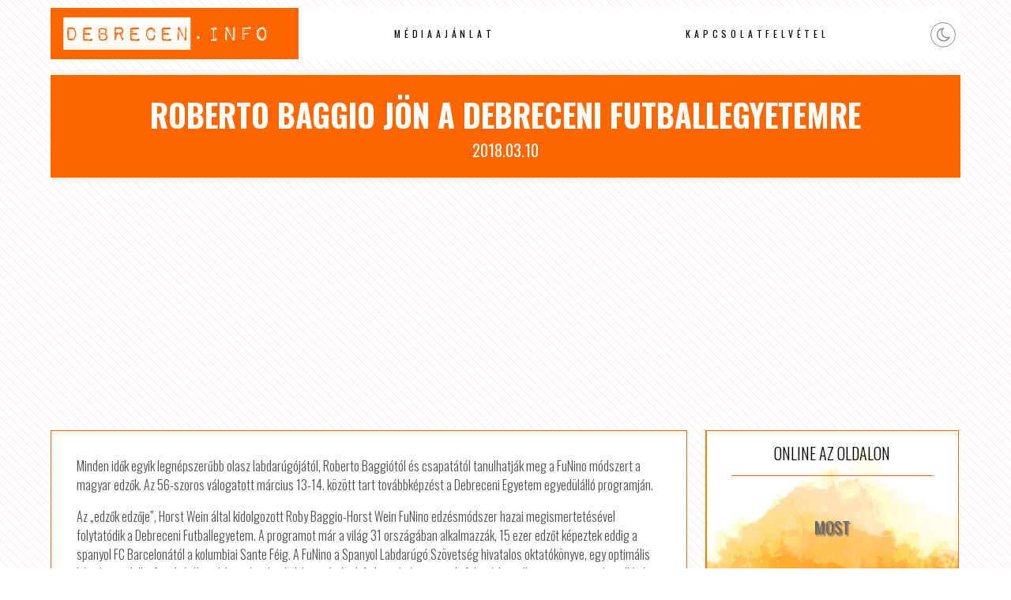

--- FILE ---
content_type: text/html; charset=UTF-8
request_url: http://www.debrecenhotels.hu/roberto-baggio-jon-a-debreceni-futballegyetemre-debreceni-szallas/
body_size: 7021
content:

<!DOCTYPE html PUBLIC "-//W3C//DTD XHTML 1.0 Transitional//EN" "http://www.w3.org/TR/xhtml1/DTD/xhtml1-transitional.dtd">
<html xmlns="http://www.w3.org/1999/xhtml">
<head>
<title>Roberto Baggio jön a Debreceni Futballegyetemre /  Debrecen Hotels</title>
<meta http-equiv="Content-Type" content="text/html; charset=utf-8" />
<meta name="author" content="Debrecen Hotels" />
<meta http-equiv="content-language" content="hu" />
<meta name="viewport" content="width=device-width, initial-scale=1.0"/>
<meta http-equiv="Cache-Control" content="no-cache, no-store, must-revalidate" />
<meta http-equiv="Pragma" content="no-cache" /> <meta http-equiv="Expires" content="0" />
<meta name="theme-color" content="#EEEAE7"/>
<meta name="msapplication-navbutton-color" content="#EEEAE7"/>
<meta name="apple-mobile-web-app-status-bar-style" content="#EEEAE7"/>
<link href="http://www.debrecenhotels.hu/wp-content/themes/network/style.css" rel="stylesheet" type="text/css" />
<link rel="shortcut icon" href="http://www.debrecenhotels.hu/wp-content/themes/network/images/favicon.png" />
<link rel="icon" href="http://www.debrecenhotels.hu/wp-content/themes/network/images/favicon.png" />
<script type="text/javascript" src="https://code.jquery.com/jquery-latest.js"></script>
<meta name='robots' content='max-image-preview:large' />
<link rel="alternate" title="oEmbed (JSON)" type="application/json+oembed" href="http://www.debrecenhotels.hu/wp-json/oembed/1.0/embed?url=http%3A%2F%2Fwww.debrecenhotels.hu%2Froberto-baggio-jon-a-debreceni-futballegyetemre-debreceni-szallas%2F" />
<link rel="alternate" title="oEmbed (XML)" type="text/xml+oembed" href="http://www.debrecenhotels.hu/wp-json/oembed/1.0/embed?url=http%3A%2F%2Fwww.debrecenhotels.hu%2Froberto-baggio-jon-a-debreceni-futballegyetemre-debreceni-szallas%2F&#038;format=xml" />
<style id='wp-img-auto-sizes-contain-inline-css' type='text/css'>
img:is([sizes=auto i],[sizes^="auto," i]){contain-intrinsic-size:3000px 1500px}
/*# sourceURL=wp-img-auto-sizes-contain-inline-css */
</style>
<style id='wp-block-library-inline-css' type='text/css'>
:root{--wp-block-synced-color:#7a00df;--wp-block-synced-color--rgb:122,0,223;--wp-bound-block-color:var(--wp-block-synced-color);--wp-editor-canvas-background:#ddd;--wp-admin-theme-color:#007cba;--wp-admin-theme-color--rgb:0,124,186;--wp-admin-theme-color-darker-10:#006ba1;--wp-admin-theme-color-darker-10--rgb:0,107,160.5;--wp-admin-theme-color-darker-20:#005a87;--wp-admin-theme-color-darker-20--rgb:0,90,135;--wp-admin-border-width-focus:2px}@media (min-resolution:192dpi){:root{--wp-admin-border-width-focus:1.5px}}.wp-element-button{cursor:pointer}:root .has-very-light-gray-background-color{background-color:#eee}:root .has-very-dark-gray-background-color{background-color:#313131}:root .has-very-light-gray-color{color:#eee}:root .has-very-dark-gray-color{color:#313131}:root .has-vivid-green-cyan-to-vivid-cyan-blue-gradient-background{background:linear-gradient(135deg,#00d084,#0693e3)}:root .has-purple-crush-gradient-background{background:linear-gradient(135deg,#34e2e4,#4721fb 50%,#ab1dfe)}:root .has-hazy-dawn-gradient-background{background:linear-gradient(135deg,#faaca8,#dad0ec)}:root .has-subdued-olive-gradient-background{background:linear-gradient(135deg,#fafae1,#67a671)}:root .has-atomic-cream-gradient-background{background:linear-gradient(135deg,#fdd79a,#004a59)}:root .has-nightshade-gradient-background{background:linear-gradient(135deg,#330968,#31cdcf)}:root .has-midnight-gradient-background{background:linear-gradient(135deg,#020381,#2874fc)}:root{--wp--preset--font-size--normal:16px;--wp--preset--font-size--huge:42px}.has-regular-font-size{font-size:1em}.has-larger-font-size{font-size:2.625em}.has-normal-font-size{font-size:var(--wp--preset--font-size--normal)}.has-huge-font-size{font-size:var(--wp--preset--font-size--huge)}.has-text-align-center{text-align:center}.has-text-align-left{text-align:left}.has-text-align-right{text-align:right}.has-fit-text{white-space:nowrap!important}#end-resizable-editor-section{display:none}.aligncenter{clear:both}.items-justified-left{justify-content:flex-start}.items-justified-center{justify-content:center}.items-justified-right{justify-content:flex-end}.items-justified-space-between{justify-content:space-between}.screen-reader-text{border:0;clip-path:inset(50%);height:1px;margin:-1px;overflow:hidden;padding:0;position:absolute;width:1px;word-wrap:normal!important}.screen-reader-text:focus{background-color:#ddd;clip-path:none;color:#444;display:block;font-size:1em;height:auto;left:5px;line-height:normal;padding:15px 23px 14px;text-decoration:none;top:5px;width:auto;z-index:100000}html :where(.has-border-color){border-style:solid}html :where([style*=border-top-color]){border-top-style:solid}html :where([style*=border-right-color]){border-right-style:solid}html :where([style*=border-bottom-color]){border-bottom-style:solid}html :where([style*=border-left-color]){border-left-style:solid}html :where([style*=border-width]){border-style:solid}html :where([style*=border-top-width]){border-top-style:solid}html :where([style*=border-right-width]){border-right-style:solid}html :where([style*=border-bottom-width]){border-bottom-style:solid}html :where([style*=border-left-width]){border-left-style:solid}html :where(img[class*=wp-image-]){height:auto;max-width:100%}:where(figure){margin:0 0 1em}html :where(.is-position-sticky){--wp-admin--admin-bar--position-offset:var(--wp-admin--admin-bar--height,0px)}@media screen and (max-width:600px){html :where(.is-position-sticky){--wp-admin--admin-bar--position-offset:0px}}

/*# sourceURL=wp-block-library-inline-css */
</style><style id='global-styles-inline-css' type='text/css'>
:root{--wp--preset--aspect-ratio--square: 1;--wp--preset--aspect-ratio--4-3: 4/3;--wp--preset--aspect-ratio--3-4: 3/4;--wp--preset--aspect-ratio--3-2: 3/2;--wp--preset--aspect-ratio--2-3: 2/3;--wp--preset--aspect-ratio--16-9: 16/9;--wp--preset--aspect-ratio--9-16: 9/16;--wp--preset--color--black: #000000;--wp--preset--color--cyan-bluish-gray: #abb8c3;--wp--preset--color--white: #ffffff;--wp--preset--color--pale-pink: #f78da7;--wp--preset--color--vivid-red: #cf2e2e;--wp--preset--color--luminous-vivid-orange: #ff6900;--wp--preset--color--luminous-vivid-amber: #fcb900;--wp--preset--color--light-green-cyan: #7bdcb5;--wp--preset--color--vivid-green-cyan: #00d084;--wp--preset--color--pale-cyan-blue: #8ed1fc;--wp--preset--color--vivid-cyan-blue: #0693e3;--wp--preset--color--vivid-purple: #9b51e0;--wp--preset--gradient--vivid-cyan-blue-to-vivid-purple: linear-gradient(135deg,rgb(6,147,227) 0%,rgb(155,81,224) 100%);--wp--preset--gradient--light-green-cyan-to-vivid-green-cyan: linear-gradient(135deg,rgb(122,220,180) 0%,rgb(0,208,130) 100%);--wp--preset--gradient--luminous-vivid-amber-to-luminous-vivid-orange: linear-gradient(135deg,rgb(252,185,0) 0%,rgb(255,105,0) 100%);--wp--preset--gradient--luminous-vivid-orange-to-vivid-red: linear-gradient(135deg,rgb(255,105,0) 0%,rgb(207,46,46) 100%);--wp--preset--gradient--very-light-gray-to-cyan-bluish-gray: linear-gradient(135deg,rgb(238,238,238) 0%,rgb(169,184,195) 100%);--wp--preset--gradient--cool-to-warm-spectrum: linear-gradient(135deg,rgb(74,234,220) 0%,rgb(151,120,209) 20%,rgb(207,42,186) 40%,rgb(238,44,130) 60%,rgb(251,105,98) 80%,rgb(254,248,76) 100%);--wp--preset--gradient--blush-light-purple: linear-gradient(135deg,rgb(255,206,236) 0%,rgb(152,150,240) 100%);--wp--preset--gradient--blush-bordeaux: linear-gradient(135deg,rgb(254,205,165) 0%,rgb(254,45,45) 50%,rgb(107,0,62) 100%);--wp--preset--gradient--luminous-dusk: linear-gradient(135deg,rgb(255,203,112) 0%,rgb(199,81,192) 50%,rgb(65,88,208) 100%);--wp--preset--gradient--pale-ocean: linear-gradient(135deg,rgb(255,245,203) 0%,rgb(182,227,212) 50%,rgb(51,167,181) 100%);--wp--preset--gradient--electric-grass: linear-gradient(135deg,rgb(202,248,128) 0%,rgb(113,206,126) 100%);--wp--preset--gradient--midnight: linear-gradient(135deg,rgb(2,3,129) 0%,rgb(40,116,252) 100%);--wp--preset--font-size--small: 13px;--wp--preset--font-size--medium: 20px;--wp--preset--font-size--large: 36px;--wp--preset--font-size--x-large: 42px;--wp--preset--spacing--20: 0.44rem;--wp--preset--spacing--30: 0.67rem;--wp--preset--spacing--40: 1rem;--wp--preset--spacing--50: 1.5rem;--wp--preset--spacing--60: 2.25rem;--wp--preset--spacing--70: 3.38rem;--wp--preset--spacing--80: 5.06rem;--wp--preset--shadow--natural: 6px 6px 9px rgba(0, 0, 0, 0.2);--wp--preset--shadow--deep: 12px 12px 50px rgba(0, 0, 0, 0.4);--wp--preset--shadow--sharp: 6px 6px 0px rgba(0, 0, 0, 0.2);--wp--preset--shadow--outlined: 6px 6px 0px -3px rgb(255, 255, 255), 6px 6px rgb(0, 0, 0);--wp--preset--shadow--crisp: 6px 6px 0px rgb(0, 0, 0);}:where(.is-layout-flex){gap: 0.5em;}:where(.is-layout-grid){gap: 0.5em;}body .is-layout-flex{display: flex;}.is-layout-flex{flex-wrap: wrap;align-items: center;}.is-layout-flex > :is(*, div){margin: 0;}body .is-layout-grid{display: grid;}.is-layout-grid > :is(*, div){margin: 0;}:where(.wp-block-columns.is-layout-flex){gap: 2em;}:where(.wp-block-columns.is-layout-grid){gap: 2em;}:where(.wp-block-post-template.is-layout-flex){gap: 1.25em;}:where(.wp-block-post-template.is-layout-grid){gap: 1.25em;}.has-black-color{color: var(--wp--preset--color--black) !important;}.has-cyan-bluish-gray-color{color: var(--wp--preset--color--cyan-bluish-gray) !important;}.has-white-color{color: var(--wp--preset--color--white) !important;}.has-pale-pink-color{color: var(--wp--preset--color--pale-pink) !important;}.has-vivid-red-color{color: var(--wp--preset--color--vivid-red) !important;}.has-luminous-vivid-orange-color{color: var(--wp--preset--color--luminous-vivid-orange) !important;}.has-luminous-vivid-amber-color{color: var(--wp--preset--color--luminous-vivid-amber) !important;}.has-light-green-cyan-color{color: var(--wp--preset--color--light-green-cyan) !important;}.has-vivid-green-cyan-color{color: var(--wp--preset--color--vivid-green-cyan) !important;}.has-pale-cyan-blue-color{color: var(--wp--preset--color--pale-cyan-blue) !important;}.has-vivid-cyan-blue-color{color: var(--wp--preset--color--vivid-cyan-blue) !important;}.has-vivid-purple-color{color: var(--wp--preset--color--vivid-purple) !important;}.has-black-background-color{background-color: var(--wp--preset--color--black) !important;}.has-cyan-bluish-gray-background-color{background-color: var(--wp--preset--color--cyan-bluish-gray) !important;}.has-white-background-color{background-color: var(--wp--preset--color--white) !important;}.has-pale-pink-background-color{background-color: var(--wp--preset--color--pale-pink) !important;}.has-vivid-red-background-color{background-color: var(--wp--preset--color--vivid-red) !important;}.has-luminous-vivid-orange-background-color{background-color: var(--wp--preset--color--luminous-vivid-orange) !important;}.has-luminous-vivid-amber-background-color{background-color: var(--wp--preset--color--luminous-vivid-amber) !important;}.has-light-green-cyan-background-color{background-color: var(--wp--preset--color--light-green-cyan) !important;}.has-vivid-green-cyan-background-color{background-color: var(--wp--preset--color--vivid-green-cyan) !important;}.has-pale-cyan-blue-background-color{background-color: var(--wp--preset--color--pale-cyan-blue) !important;}.has-vivid-cyan-blue-background-color{background-color: var(--wp--preset--color--vivid-cyan-blue) !important;}.has-vivid-purple-background-color{background-color: var(--wp--preset--color--vivid-purple) !important;}.has-black-border-color{border-color: var(--wp--preset--color--black) !important;}.has-cyan-bluish-gray-border-color{border-color: var(--wp--preset--color--cyan-bluish-gray) !important;}.has-white-border-color{border-color: var(--wp--preset--color--white) !important;}.has-pale-pink-border-color{border-color: var(--wp--preset--color--pale-pink) !important;}.has-vivid-red-border-color{border-color: var(--wp--preset--color--vivid-red) !important;}.has-luminous-vivid-orange-border-color{border-color: var(--wp--preset--color--luminous-vivid-orange) !important;}.has-luminous-vivid-amber-border-color{border-color: var(--wp--preset--color--luminous-vivid-amber) !important;}.has-light-green-cyan-border-color{border-color: var(--wp--preset--color--light-green-cyan) !important;}.has-vivid-green-cyan-border-color{border-color: var(--wp--preset--color--vivid-green-cyan) !important;}.has-pale-cyan-blue-border-color{border-color: var(--wp--preset--color--pale-cyan-blue) !important;}.has-vivid-cyan-blue-border-color{border-color: var(--wp--preset--color--vivid-cyan-blue) !important;}.has-vivid-purple-border-color{border-color: var(--wp--preset--color--vivid-purple) !important;}.has-vivid-cyan-blue-to-vivid-purple-gradient-background{background: var(--wp--preset--gradient--vivid-cyan-blue-to-vivid-purple) !important;}.has-light-green-cyan-to-vivid-green-cyan-gradient-background{background: var(--wp--preset--gradient--light-green-cyan-to-vivid-green-cyan) !important;}.has-luminous-vivid-amber-to-luminous-vivid-orange-gradient-background{background: var(--wp--preset--gradient--luminous-vivid-amber-to-luminous-vivid-orange) !important;}.has-luminous-vivid-orange-to-vivid-red-gradient-background{background: var(--wp--preset--gradient--luminous-vivid-orange-to-vivid-red) !important;}.has-very-light-gray-to-cyan-bluish-gray-gradient-background{background: var(--wp--preset--gradient--very-light-gray-to-cyan-bluish-gray) !important;}.has-cool-to-warm-spectrum-gradient-background{background: var(--wp--preset--gradient--cool-to-warm-spectrum) !important;}.has-blush-light-purple-gradient-background{background: var(--wp--preset--gradient--blush-light-purple) !important;}.has-blush-bordeaux-gradient-background{background: var(--wp--preset--gradient--blush-bordeaux) !important;}.has-luminous-dusk-gradient-background{background: var(--wp--preset--gradient--luminous-dusk) !important;}.has-pale-ocean-gradient-background{background: var(--wp--preset--gradient--pale-ocean) !important;}.has-electric-grass-gradient-background{background: var(--wp--preset--gradient--electric-grass) !important;}.has-midnight-gradient-background{background: var(--wp--preset--gradient--midnight) !important;}.has-small-font-size{font-size: var(--wp--preset--font-size--small) !important;}.has-medium-font-size{font-size: var(--wp--preset--font-size--medium) !important;}.has-large-font-size{font-size: var(--wp--preset--font-size--large) !important;}.has-x-large-font-size{font-size: var(--wp--preset--font-size--x-large) !important;}
/*# sourceURL=global-styles-inline-css */
</style>

<style id='classic-theme-styles-inline-css' type='text/css'>
/*! This file is auto-generated */
.wp-block-button__link{color:#fff;background-color:#32373c;border-radius:9999px;box-shadow:none;text-decoration:none;padding:calc(.667em + 2px) calc(1.333em + 2px);font-size:1.125em}.wp-block-file__button{background:#32373c;color:#fff;text-decoration:none}
/*# sourceURL=/wp-includes/css/classic-themes.min.css */
</style>
<link rel='stylesheet' id='twdou-css' href='http://www.debrecenhotels.hu/wp-content/plugins/twd-online-users/twd-online-users.css?ver=6.9' type='text/css' media='all' />
<link rel='stylesheet' id='twd_post_views_counter-css' href='http://www.debrecenhotels.hu/wp-content/plugins/twd-post-view/twd-post-view.css?ver=6.9' type='text/css' media='all' />
<link rel="https://api.w.org/" href="http://www.debrecenhotels.hu/wp-json/" /><link rel="alternate" title="JSON" type="application/json" href="http://www.debrecenhotels.hu/wp-json/wp/v2/posts/8186" /><link rel="EditURI" type="application/rsd+xml" title="RSD" href="http://www.debrecenhotels.hu/xmlrpc.php?rsd" />
<link rel="canonical" href="http://www.debrecenhotels.hu/roberto-baggio-jon-a-debreceni-futballegyetemre-debreceni-szallas/" />
<link rel='shortlink' href='http://www.debrecenhotels.hu/?p=8186' />
<script type="text/javascript">jQuery(document).ready(function($) {$('.counter, .counting').counterUp({time: 1000 });});</script>
<!-- tigaman -->
<meta name="author" content="Debrecen Hotels"/><script type="text/javascript" async src="//pagead2.googlesyndication.com/pagead/js/adsbygoogle.js"></script>
<script type="text/javascript">
     (adsbygoogle = window.adsbygoogle || []).push({
          google_ad_client: "ca-pub-9155845372176876",
          enable_page_level_ads: true
     });
</script>
</head>

<body>
<div id="topp"></div>

<div class="mobil">
<div id="mobil-menu-toggle"><a href="http://www.debrecenhotels.hu/" class="custom-logo-link" rel="home"><img width="500" height="80" src="http://www.debrecenhotels.hu/wp-content/uploads/2023/09/logo.png" class="custom-logo" alt="Debrecen Hotels" decoding="async" /></a><div class="toggle-switch"><div class="toggle-track"><div class="dark-button"><i class="fa fa-moon-o"></i></div><div class="light-button"><i class="fa fa-sun-o"></i></div> 
</div></div>
<div id="menu-toggle">Menu</div>
<ul id="navigation">
<li id="menu-item-480220" class="menu-item menu-item-type-post_type menu-item-object-page menu-item-480220"><a href="http://www.debrecenhotels.hu/mediaajanlat/">Médiaajánlat</a></li>
<li id="menu-item-480221" class="menu-item menu-item-type-post_type menu-item-object-page menu-item-480221"><a href="http://www.debrecenhotels.hu/kapcsolatfelvetel/">Kapcsolatfelvétel</a></li>
</ul>
  
</div>
</div>






 

<div id="menu">
  <div class="logo"><a href="http://www.debrecenhotels.hu/" class="custom-logo-link" rel="home"><img width="500" height="80" src="http://www.debrecenhotels.hu/wp-content/uploads/2023/09/logo.png" class="custom-logo" alt="Debrecen Hotels" decoding="async" /></a></div>

 <div class="menu">
   <ul>
<li class="menu-item menu-item-type-post_type menu-item-object-page menu-item-480220"><a href="http://www.debrecenhotels.hu/mediaajanlat/">Médiaajánlat</a></li>
<li class="menu-item menu-item-type-post_type menu-item-object-page menu-item-480221"><a href="http://www.debrecenhotels.hu/kapcsolatfelvetel/">Kapcsolatfelvétel</a></li>
  </ul>
  
 </div>
  <div class="social-buttons">
   <div class="toggle-switch">
   <div class="toggle-track">
   <div class="dark-button"><i class="fa fa-moon-o"></i></div>
   <div class="light-button"><i class="fa fa-sun-o"></i></div> 
  </div></div>
 </div> 
 
</div>




<div id="content">

<div class="headline">
  <h1>Roberto Baggio jön a Debreceni Futballegyetemre</h1>
  <span>2018.03.10</span>
</div>

 <div class="fleft">
  <div class="content">

<div class="info-box clr"><span class="title">Minden idők egyik legnépszerűbb olasz labdarúgójától, Roberto Baggiótól és csapatától tanulhatják meg a FuNino módszert a magyar edzők. Az 56-szoros válogatott március 13-14. között tart továbbképzést a Debreceni Egyetem egyedülálló programján.</span></div>
<p><span id="more-156598"></span></p>
<div class="text-content">
<p>Az „edzők edzője”, Horst Wein által kidolgozott Roby Baggio-Horst Wein FuNino edzésmódszer hazai megismertetésével folytatódik a Debreceni Futballegyetem. A programot már a világ 31 országában alkalmazzák, 15 ezer edzőt képeztek eddig a spanyol FC Barcelonától a kolumbiai Sante Féig. A FuNino a Spanyol Labdarúgó Szövetség hivatalos oktatókönyve, egy optimális képzési modell a fiatal játékosok kreatív teljesítőképességének fejlesztésére, a tavaly februárban elhunyt <em>Horst Wein</em> hitvallását alapul véve, miszerint: „A jövő futballja mindig a fejben kezdődik és a lábban végződik.”</p>
<p>A két éves program a korosztályos képzéshez igazodva 5 modulból áll. Egy komplex utánpótlás-oktatási anyagot tartalmaz: életkornak, pályanagyságnak és korosztályos létszámnak megfelelően, az alapoktól egészen a felnőtt csapatig. A módszer különlegessége, hogy a fiatal sportolók kreatív teljesítőképességének fejlesztését orvostudományi vonatkozásban is vizsgálja, az agy kinetikájának (BrainKinetic) működését a szakmai stáb idegtudományi és agykutatóspecialistája elemzi.</p>
<p>A Debreceni Futballegyetem keretében március 13-án és 14-én a program első két modulját, a 6-14 éves korosztályra vonatkozó ismereteket sajátíthatják el a résztvevők. Megismerhetik a FuNino képzési modellt, a BrainKinetic alapjait, az oktató és korrekciós játékokat, a kollektív játék alapjait, a vizuális stratégiákat és a munkamemóriát is.</p>
<p>Az oktatói stáb tagja és egyben a program elnöke a Juventus, a Milan és az Internazionale egykori játékosa, az Aranylabdás támadó Roby Baggio, aki szintén részt vesz a Debreceni Futballegyetem márciusi kurzusán. A magyarországi FuNino-képzés az MLSZ licencmegújító, kreditpontszerző továbbképzése.</p>
<p>A Debreceni Egyetem 2015 őszén indított, egyedülálló programjának célja a hazai utánpótlás-labdarúgás bekapcsolása a nemzetközi vérkeringésbe, együttműködés a külföldi felsőoktatási intézmények sportirányú projektjeivel, valamint a nemzetközi tapasztalatok bevonása a hazai szakmai gondolkodásba. Az elmúlt években Európa futballnemzeteinek legjobb utánpótlás-képzési szakemberei oktattak már a továbbképzésen. „Az edzők edzője”, Horst Wein mellett előadást és gyakorlati bemutatót tartott többek között az olasz utánpótlás-igazgató Maurizio Viscidi, valamint az AC Milan, Ajax FC és a Real Madrid Akadémia trénerei.</p>
<p>unideb.hu</p>
</div>

<p class="syndicated-attribution"><a href="http://www.debreceninap.hu/sport/2018/03/10/roberto-baggio-jon-a-debreceni-futballegyetemre/"> az eredeti hír itt elérhető </a></p><br /> 
     


</div>




 </div>
<div class="sidebar">
<div class="box"><h2 class="boxtitle">Online az oldalon</h2><div class="boxcontent"><div class="onlineusers"><p>Most</p><p> ☆ <span class="counting">1479 </span> ☆ </p><p>Felhasználó Online</p></div></div></div><div class="widget_text box"><h2 class="boxtitle">Google hirdetés</h2><div class="boxcontent"><div class="textwidget custom-html-widget"><script  type="text/javascript" async src="//pagead2.googlesyndication.com/pagead/js/adsbygoogle.js"></script>
<!-- soproni szállás -->
<ins class="adsbygoogle"
     style="display:block"
     data-ad-client="ca-pub-9155845372176876"
     data-ad-slot="9560433489"
     data-ad-format="auto"
     data-full-width-responsive="true"></ins>
<script type="text/javascript">
(adsbygoogle = window.adsbygoogle || []).push({});
</script></div></div></div><div class="box"><h2 class="boxtitle">Simple stat</h2><div class="boxcontent"><div class="twdbars-container">
  <div class="twdbars">
    <div class="twdbars-bar b1"></div>
    <div class="twdbars-bar b2"></div>
    <div class="twdbars-bar b3"></div>
    <div class="twdbars-bar b4"></div>
    <div class="twdbars-bar b5"></div>
    <div class="twdbars-bar b6"></div>
    <div class="twdbars-bar b7"></div>
  </div>
 
</div>
  <div class="counter">21014548</div>


</div></div><div class="widget_text box"><h2 class="boxtitle">Latest Apple News</h2><div class="boxcontent"><div class="textwidget custom-html-widget"><a href="https://www.latest-apple-news.com/" title="You can stay up-to-date on all the latest news, trends, and updates from the world of Apple. Our website is dedicated to bringing you the most comprehensive and reliable coverage of everything Apple, from the latest iPhone models to the newest Mac releases." target="_blank"><img src="https://www.latest-apple-news.com/wp-content/uploads/2023/09/latest-apple-news.com_300x250.png" alt="You can stay up-to-date on all the latest news, trends, and updates from the world of Apple. Our website is dedicated to bringing you the most comprehensive and reliable coverage of everything Apple, from the latest iPhone models to the newest Mac releases." /></a></div></div></div></div></div>
<div class="clear"></div>
 <div class="footerad"><script  type="text/javascript" async src="//pagead2.googlesyndication.com/pagead/js/adsbygoogle.js"></script>
<!-- soproni szállás -->
<ins class="adsbygoogle"
     style="display:block"
     data-ad-client="ca-pub-9155845372176876"
     data-ad-slot="9560433489"
     data-ad-format="auto"
     data-full-width-responsive="true"></ins>
<script type="text/javascript">
(adsbygoogle = window.adsbygoogle || []).push({});
</script></div>


<div id="footer">
 <div class="footer1">

&copy; Copyright 2026 | <a href="http://www.debrecenhotels.hu" title="Debrecen Hotels">Debrecen Hotels</a> | designed by: <a href="https://www.tigaman.hu" title="Weboldal készítés 25 éves tapasztalattal. A megbizható wordpress honlapkészítő." target="_blank">tigaman webdesign</a> developed by: <a href="https://www.tigaman.com" title="free wordpress themes snippets and plugins" target="_blank">tigaman.com</a> free wordpress themes snippets and plugins
 <a class="top" href="#topp"><i class="fa fa-2x fa-chevron-up"></i></a>
 </div>
</div>
<script type="text/javascript" src="http://www.debrecenhotels.hu/wp-content/themes/network/js/scripts.js"></script>
<script type="speculationrules">
{"prefetch":[{"source":"document","where":{"and":[{"href_matches":"/*"},{"not":{"href_matches":["/wp-*.php","/wp-admin/*","/wp-content/uploads/*","/wp-content/*","/wp-content/plugins/*","/wp-content/themes/network/*","/*\\?(.+)"]}},{"not":{"selector_matches":"a[rel~=\"nofollow\"]"}},{"not":{"selector_matches":".no-prefetch, .no-prefetch a"}}]},"eagerness":"conservative"}]}
</script>
<!-- mfunc setPostViews(get_the_ID()); --><!-- /mfunc -->
<script type="text/javascript" src="http://www.debrecenhotels.hu/wp-content/plugins/twd-counterup-and-waypoints/js/waypoints.js?ver=1.0" id="twd_counterup_and_waypoints-js"></script>
<script type="text/javascript" src="http://www.debrecenhotels.hu/wp-content/plugins/twd-counterup-and-waypoints/js/counterup.js?ver=1.0" id="twd_counterup_and_waypoints2-js"></script>
</body>
</html>

--- FILE ---
content_type: text/html; charset=utf-8
request_url: https://www.google.com/recaptcha/api2/aframe
body_size: 268
content:
<!DOCTYPE HTML><html><head><meta http-equiv="content-type" content="text/html; charset=UTF-8"></head><body><script nonce="otJOX6mUmzKh3J4FqaqeWg">/** Anti-fraud and anti-abuse applications only. See google.com/recaptcha */ try{var clients={'sodar':'https://pagead2.googlesyndication.com/pagead/sodar?'};window.addEventListener("message",function(a){try{if(a.source===window.parent){var b=JSON.parse(a.data);var c=clients[b['id']];if(c){var d=document.createElement('img');d.src=c+b['params']+'&rc='+(localStorage.getItem("rc::a")?sessionStorage.getItem("rc::b"):"");window.document.body.appendChild(d);sessionStorage.setItem("rc::e",parseInt(sessionStorage.getItem("rc::e")||0)+1);localStorage.setItem("rc::h",'1768766081359');}}}catch(b){}});window.parent.postMessage("_grecaptcha_ready", "*");}catch(b){}</script></body></html>